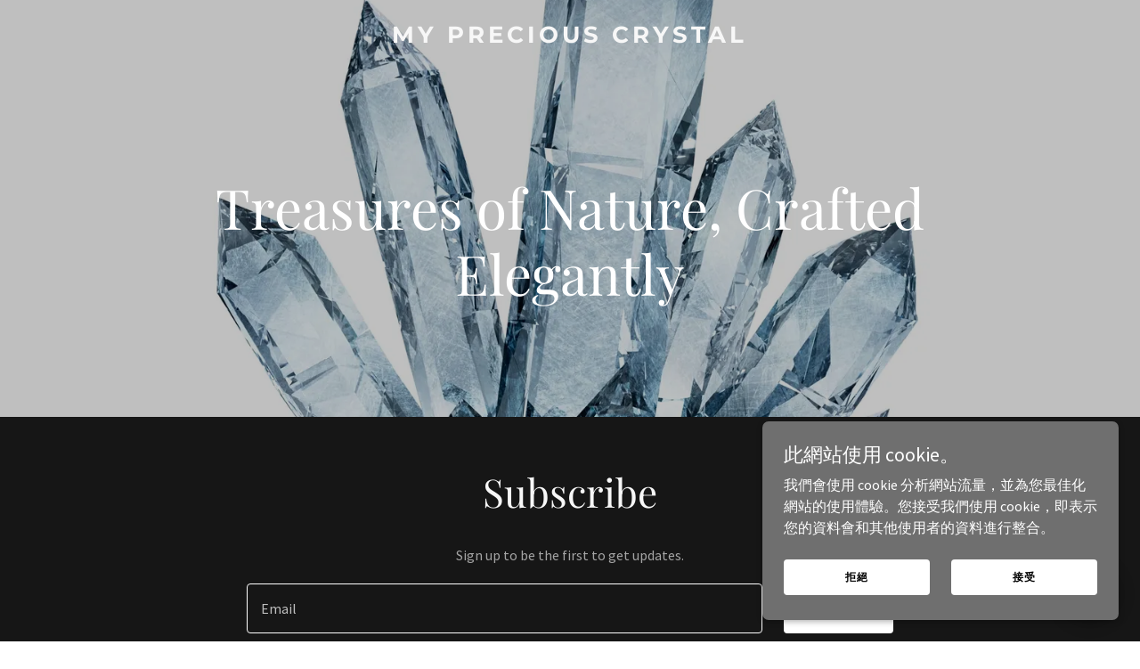

--- FILE ---
content_type: application/javascript
request_url: https://img1.wsimg.com/blobby/go/a74b4f77-1baa-4a35-b4b9-13b2c43c2204/gpub/648b27268ebe865f/script.js
body_size: 6806
content:
window.cxs && window.cxs.setOptions({ prefix: "c2-" });
window.wsb=window.wsb||{};window.wsb["Theme13"]=window.wsb["Theme13"]||window.radpack("@widget/LAYOUT/bs-layout13-Theme-publish-Theme").then(function(t){return new t.default();});
window.wsb["FreemiumAd"]=function({adEndpoint:e,isPublish:t,containerId:a}){const o=1e4,r=/<script[^>]*>([\s\S]*)<\/script>/;let l,n,i;function c(e){e.preventDefault(),e.stopPropagation();const t=new CustomEvent("editor",{detail:{type:"showModal",modal:"plans",source:"freemiumAd"}});window.dispatchEvent(t)}function s(e){if(i=document.getElementById(a),!i)return;l=document.createElement("div"),l.style.cssText="width:100%;",i.prepend(l),n=document.createElement("div"),n.setAttribute("data-freemium-ad",!0),n.style.cssText=`overflow:hidden;width:100%;z-index:${o};position:fixed;left:0;`,n.innerHTML=(e||"").replace(r,""),i.prepend(n);const s=`${n.offsetHeight}px`;if(l.style.minHeight=s,window.requestAnimationFrame((()=>{const e=document.querySelector("[data-stickynav]");e&&"fixed"===e.style.position&&(e.style.top=s)})),t){const t=r.exec(e);if(t){const e=document.createElement("script");e.appendChild(document.createTextNode(t[1])),document.head.appendChild(e)}}else n.addEventListener("click",c,{useCapture:!0})}return function(){const a=t&&sessionStorage.getItem(e)||"";a?s(a):window.fetch(e).then((e=>e.ok&&e.text())).then((t=>{t&&(sessionStorage.setItem(e,t),s(t))})).catch((()=>{}))}(),function(){!t&&n&&n.removeEventListener("click",c,{useCapture:!0}),i&&(i.removeChild(l),i.removeChild(n))}};
window.wsb["FreemiumAd"](JSON.parse("{\"adEndpoint\":\"/markup/ad\",\"isPublish\":true,\"containerId\":\"freemium-ad-70560\"}"));
window.wsb["DynamicFontScaler"]=function(t){let e,{containerId:n,targetId:o,fontSizes:r,maxLines:i,prioritizeDefault:s}=t;if("undefined"==typeof document)return;const a=document.getElementById(n),c=document.getElementById(o);function l(t){return function(t){const e=parseInt(y(t,"padding-left")||0,10),n=parseInt(y(t,"padding-right")||0,10);return t.scrollWidth+e+n}(t)<=a.clientWidth&&function(t){const e=t.offsetHeight,n=parseInt(y(t,"line-height"),10)||1;return Math.floor(e/n)}(t)<=i}function p(t){return parseInt(y(t,"font-size")||0,10)}function d(t){if(1===t.length)return t[0];const e=t.filter(l);if(1===e.length)return e[0];if(!e.length)return function(t){return t.sort(((t,e)=>p(t)-p(e)))[0]}(t);return e.sort(((t,e)=>p(e)-p(t)))[0]}function u(){if(!a||!c||e===window.innerWidth)return;if(c.hasAttribute("data-font-scaled"))return void g();e=window.innerWidth;const t=Array.prototype.slice.call(a.querySelectorAll(`[data-scaler-id="scaler-${n}"]`)).sort(((t,e)=>r.indexOf(t.getAttribute("data-size"))-r.indexOf(e.getAttribute("data-size"))));if(a.clientWidth&&t.length){const e=a.style.width||"";a.style.width="100%",t.forEach((t=>{t.style.display="inline-block",t.style.maxWidth=`${a.clientWidth}px`}));const n=d(t);!function(t){t.forEach((t=>{t.style.display="none",t.style.maxWidth=""}))}(t),a.style.width=e;const r=y(n,"font-size"),i=c.getAttribute("data-last-size");if(r&&r!==i){if(s){const t=y(c,"font-size");if(parseInt(r,10)>=parseInt(t,10))return}c.setAttribute("data-last-size",r);let t=document.querySelector(`#${o}-style`);t||(t=document.createElement("style"),t.id=`${o}-style`,document.head.appendChild(t)),t.textContent=`#${c.id} { font-size: ${r} !important; }`}}}function g(){c&&c.removeAttribute("data-last-size");const t=document.querySelector(`#${o}-style`);t&&t.parentNode.removeChild(t)}function y(t,e){return document.defaultView.getComputedStyle(t).getPropertyValue(e)}return u(),window.addEventListener("resize",u),()=>{g(),window.removeEventListener("resize",u)}};
window.wsb["DynamicFontScaler"](JSON.parse("{\"containerId\":\"logo-container-70564\",\"targetId\":\"logo-text-70565\",\"fontSizes\":[\"xxlarge\",\"xlarge\",\"large\"],\"maxLines\":3,\"prioritizeDefault\":false}"));
window.wsb["DynamicFontScaler"](JSON.parse("{\"containerId\":\"logo-container-70569\",\"targetId\":\"logo-text-70570\",\"fontSizes\":[\"xxlarge\",\"xlarge\",\"large\"],\"maxLines\":1,\"prioritizeDefault\":false}"));
window.wsb["DynamicFontScaler"](JSON.parse("{\"containerId\":\"tagline-container-70571\",\"targetId\":\"dynamic-tagline-70572\",\"fontSizes\":[\"xxlarge\",\"xxxlarge\",\"xlarge\"],\"maxLines\":4}"));
window.wsb["DynamicFontScaler"](JSON.parse("{\"containerId\":\"tagline-container-70573\",\"targetId\":\"dynamic-tagline-70574\",\"fontSizes\":[\"xxlarge\",\"xxxlarge\",\"xlarge\"],\"maxLines\":4}"));
window.wsb['context-bs-1']=JSON.parse("{\"env\":\"production\",\"renderMode\":\"PUBLISH\",\"fonts\":[\"playfair-display\",\"source-sans-pro\",\"montserrat\"],\"colors\":[\"#6F6F6F\"],\"fontScale\":\"medium\",\"locale\":\"zh-HK\",\"language\":\"zh\",\"resellerId\":1,\"internalLinks\":{},\"isHomepage\":true,\"navigationMap\":{\"287f429b-ed6e-416e-aa2a-319409973b79\":{\"isFlyoutMenu\":false,\"active\":true,\"pageId\":\"287f429b-ed6e-416e-aa2a-319409973b79\",\"name\":\"Home\",\"href\":\"/\",\"target\":\"\",\"visible\":true,\"requiresAuth\":false,\"tags\":[\"SOCIAL\",\"SUBSCRIBE\"],\"rel\":\"\",\"type\":\"page\",\"showInFooter\":false},\"71d0832d-9354-46fd-805a-e97214a24c2c\":{\"isFlyoutMenu\":false,\"active\":false,\"pageId\":\"71d0832d-9354-46fd-805a-e97214a24c2c\",\"name\":\"404\",\"href\":\"/404\",\"target\":\"\",\"visible\":false,\"requiresAuth\":false,\"tags\":[\"404\",\"INTRODUCTION\"],\"rel\":\"\",\"type\":\"page\",\"showInFooter\":false}},\"dials\":{\"colors\":[{\"id\":\"#6F6F6F\",\"meta\":{\"primary\":\"rgb(111, 111, 111)\",\"accent\":\"rgb(17, 17, 17)\",\"neutral\":\"rgb(255, 255, 255)\"}}],\"fonts\":{\"primary\":{\"id\":\"playfair-display\",\"description\":\"Distinctive fonts that presents a 21st century take on a vintage, professional feel.\",\"tags\":[\"serif\",\"classic\",\"conservative\"],\"meta\":{\"order\":30,\"primary\":{\"id\":\"playfair-display\",\"name\":\"Playfair Display\",\"url\":\"//fonts.googleapis.com/css?family=Playfair+Display:400,700,900&display=swap\",\"family\":\"'Playfair Display', Georgia, serif\",\"size\":16,\"weight\":400,\"weights\":[400,700,900]},\"alternate\":{\"id\":\"open-sans\",\"name\":\"Open Sans\",\"url\":\"//fonts.googleapis.com/css?family=Open+Sans:300,300i,400,400i,700,700i,800&display=swap\",\"family\":\"'Open Sans', arial, sans-serif\",\"size\":16,\"weight\":400,\"weights\":[300,400,700,800],\"styles\":{\"letterSpacing\":\"normal\",\"textTransform\":\"none\"}}},\"overridesAlternate\":[{\"locales\":[\"ja-JP\"],\"meta\":{\"alternate\":{\"family\":\"Open Sans, MS Mincho, '\uFF2D\uFF33 \uFF30\u660E\u671D', serif\"}}},{\"locales\":[\"ko-KR\"],\"meta\":{\"alternate\":{\"family\":\"Open Sans, '\uBC14\uD0D5', Batang, '\uBC14\uD0D5\uCCB4', BatangChe, serif\"}}},{\"locales\":[\"th-TH\"],\"meta\":{\"alternate\":{\"family\":\"Open Sans, Krungthep, Thonburi, Tahoma, sans-serif\"}}},{\"locales\":[\"zh-CN\",\"zh-SG\"],\"meta\":{\"alternate\":{\"family\":\"Open Sans, '\u534E\u6587\u9ED1\u4F53', STHeiti, Heiti SC, sans-serif\"}}},{\"locales\":[\"zh-HK\",\"zh-TW\"],\"meta\":{\"alternate\":{\"family\":\"Open Sans, Hiragino Sans GB, sans-serif\"}}}],\"overridesPrimary\":[{\"locales\":[\"vi-VN\",\"ta-IN\",\"mr-IN\",\"hi-IN\"],\"meta\":{\"primary\":{\"family\":\"Georgia, serif\"}}},{\"locales\":[\"ja-JP\"],\"meta\":{\"primary\":{\"family\":\"Playfair Display, Hiragino Mincho Pro, '\u30D2\u30E9\u30AE\u30CE\u660E\u671DPro', Hiragino Mincho ProN, '\u30D2\u30E9\u30AE\u30CE\u660E\u671DProN', serif\"}}},{\"locales\":[\"ko-KR\"],\"meta\":{\"primary\":{\"family\":\"Playfair Display, '\uC560\uD50C\uACE0\uB515', Apple SD Gothic Neo, '\uC560\uD50C\uACE0\uB515', AppleGothic, sans-serif\"}}},{\"locales\":[\"th-TH\"],\"meta\":{\"primary\":{\"family\":\"Playfair Display, Thonburi, Tahoma, sans-serif\"}}},{\"locales\":[\"zh-CN\",\"zh-SG\"],\"meta\":{\"primary\":{\"family\":\"Playfair Display, Hiragino Sans GB, sans-serif\"}}},{\"locales\":[\"zh-HK\",\"zh-TW\"],\"meta\":{\"primary\":{\"family\":\"Playfair Display, '\u5137\u9ED1 Pro', LiHei Pro, sans-serif\"}}}]},\"alternate\":{\"id\":\"source-sans-pro\",\"description\":\"\",\"tags\":[],\"meta\":{\"order\":20,\"alternate\":{\"id\":\"source-sans-pro\",\"name\":\"Source Sans Pro\",\"url\":\"//fonts.googleapis.com/css?family=Source+Sans+Pro:300,300i,400,400i,700,700i&display=swap\",\"family\":\"'Source Sans Pro', arial, sans-serif\",\"size\":16,\"weight\":400,\"weights\":[300,400,700],\"styles\":{\"letterSpacing\":\"normal\",\"textTransform\":\"none\"}}}},\"logo\":{\"id\":\"montserrat\",\"description\":\"Urban, upright, fonts that offer stylish, contemporary professionalism.\",\"tags\":[\"sans-serif\",\"modern\",\"clean\"],\"meta\":{\"order\":23,\"logo\":{\"id\":\"montserrat\",\"name\":\"Montserrat\",\"url\":\"//fonts.googleapis.com/css?family=Montserrat:600,700&display=swap\",\"family\":\"'Montserrat', sans-serif\",\"size\":16,\"weight\":700,\"weights\":[600,700],\"styles\":{\"letterSpacing\":\"4px\",\"textTransform\":\"uppercase\",\"fontWeight\":700,\"fontSize\":\"xlarge\"}}}}}},\"theme\":\"Theme13\"}");
Core.utils.deferBootstrap({elId:'bs-1',componentName:'@widget/SUBSCRIBE/bs-subscribe1-subscribe-form',props:JSON.parse("{\"upgradeable\":false,\"preset\":\"subscribe1\",\"id\":\"ed55bed4-8aec-488b-8506-2f296c402f21\",\"isInternalPage\":false,\"websiteId\":\"a74b4f77-1baa-4a35-b4b9-13b2c43c2204\",\"accountId\":\"6f67e344-d6df-11ef-837b-3417ebe725e0\",\"hasNonCommercePlan\":false,\"couponToggleHidden\":false,\"sectionTitle\":\"Subscribe\",\"staticContent\":{\"defaultButtonLabel\":\"\u8A3B\u518A\",\"emailPlaceholderText\":\"\u96FB\u5B50\u90F5\u4EF6\u5730\u5740\",\"verificationText\":\"\u70BA\u4E86\u5411\u6211\u5011\u8B49\u660E\u60A8\u7684\u8EAB\u5206\uFF0C\u4E26\u78BA\u5B9A\u60A8\u60F3\u6536\u5230\u6211\u5011\u7684\u96FB\u5B50\u90F5\u4EF6\uFF0C\u8ACB\u9EDE\u9078\u6211\u5011\u525B\u525B\u50B3\u9001\u7D66\u60A8\u7684\u78BA\u8A8D\u96FB\u5B50\u90F5\u4EF6\u7576\u4E2D\u7684\u9023\u7D50\u3002\u60A8\u96A8\u6642\u90FD\u53EF\u4EE5\u53D6\u6D88\u8A02\u95B1\u9019\u4E9B\u96FB\u5B50\u90F5\u4EF6\u3002\",\"emailErrorMessage\":\"\u8ACB\u8F38\u5165\u6709\u6548\u7684\u96FB\u5B50\u90F5\u4EF6\u5730\u5740\u3002\"},\"confirmationMessage\":\"Great, now please verify your email\",\"couponConfirmationMessage\":\"Thanks so much for signing up!\",\"description\":\"Sign up to be the first to know about our soft launch events.\",\"inputPlaceholder\":\"Email\",\"subscribeButtonLabel\":\"Sign up\",\"couponToggle\":true,\"couponDiscount\":0,\"couponDiscountMessage\":\"\u9996\u6B21\u8CFC\u7269\u4F7F\u7528\u6B64\u4EFD\u512A\u60E0\u5238\u4EE3\u78BC {coupon_code} \u5373\u53EF\u73FE\u7701 {discount}%\u3002\",\"couponDescription\":\"Sign up to be the first to get updates.\",\"widgetId\":\"ed55bed4-8aec-488b-8506-2f296c402f21\",\"section\":\"default\",\"category\":\"accent\",\"locale\":\"zh-HK\",\"env\":\"production\",\"renderMode\":\"PUBLISH\"}"),context:JSON.parse("{\"order\":1,\"widgetId\":\"ed55bed4-8aec-488b-8506-2f296c402f21\",\"widgetType\":\"SUBSCRIBE\",\"widgetPreset\":\"subscribe1\",\"group\":\"Section\",\"groupType\":\"Default\",\"section\":\"default\",\"category\":\"accent\",\"fontSize\":\"medium\",\"fontFamily\":\"alternate\",\"websiteThemeOverrides\":{\"ButtonPrimary\":{\"value\":{\"color\":\"HIGHCONTRAST\"}},\"ButtonSpotlight\":{\"value\":{\"color\":\"HIGHCONTRAST\"}}},\"widgetThemeOverrides\":{}}"),contextKey:'context-bs-1',radpack:"@widget/SUBSCRIBE/bs-subscribe1-subscribe-form"},false);
window.wsb["CookieBannerScript"]=function({id:e,acceptCookie:t,dismissCookie:o}){let a,n,i;function l(e,t=60){const o=new Date;o.setTime(o.getTime()+864e5*t);const a=`expires=${o.toUTCString()}`;document.cookie=`${e}=true;${a};path=/`}function r(e){document.cookie=`${e}=;expires=Thu, 01 Jan 1970 00:00:00 GMT;path=/`}function s(e){return document.cookie.includes(e)}function c(){n&&n.removeEventListener("click",d),i&&i.removeEventListener("click",u),a.style.display="none"}function p(){window._allowCT=!0,window._allowCTListener&&window._allowCTListener.forEach(e=>e())}function g(){s(o)||(a=document.getElementById(`${e}-banner`),n=document.getElementById(`${e}-accept`),i=document.getElementById(`${e}-decline`),n&&n.addEventListener("click",d),i&&i.addEventListener("click",u),a.style.transform="translateY(-500px)")}function d(e){e.preventDefault(),p(),l(o),l(t),c()}function u(e){e.preventDefault(),l(o),s(t)&&r(t),c()}!s(t)||navigator.globalPrivacyControl?setTimeout(()=>{navigator.globalPrivacyControl?(window._allowCT=!1,s(o)&&r(o),s(t)&&r(t),c()):g()},200):p()};
window.wsb["CookieBannerScript"](JSON.parse("{\"id\":\"2fa62b30-37ff-4550-ad10-6d0f80bfc50d\",\"dismissCookie\":\"cookie_warning_dismissed\",\"acceptCookie\":\"cookie_terms_accepted\"}"));
Core.utils.renderBootstrap({elId:'bs-2',componentName:'@widget/MESSAGING/bs-Component',props:JSON.parse("{\"config\":{\"formSubmitEndpoint\":\"/messaging\",\"assetsHost\":\"https://img1.wsimg.com\",\"assetsBasePath\":\"/isteam\",\"contactsHost\":\"https://contacts.godaddy.com\",\"conversationsWebHost\":\"https://conversations.godaddy.com\",\"formSubmitHost\":\"https://contact.apps-api.instantpage.secureserver.net\",\"generateUrlHost\":\"https://url-generator.apps.secureserver.net\",\"vNextApiHost\":\"https://websites.api.godaddy.com\",\"vNextHost\":\"https://launch.godaddy.com/?path=edit\",\"reamazeApiHost\":\"https://{{brandId}}reamaze.godaddy.com\",\"reamazeJsSource\":\"https://cdn.reamaze.com/assets/reamaze-loader.js\",\"reamazeCookieJsSource\":\"https://cdn.reamaze.com/assets/reamaze-godaddy-loader.js\"},\"businessName\":\"My Precious Crystal\",\"reamazeBrandId\":null,\"welcomeMessage\":\"Hi! Let us know how we can help and we\u2019ll respond shortly.\",\"formSuccessMessage\":\"Thanks for the message. We'll get back to you as soon as we can.\",\"emailOptInMessage\":\"Sign up to receive email updates, announcements, and more.\",\"emailOptInEnabled\":false,\"domainName\":\"mypreciouscrystal.com\",\"cookieBannerEnabled\":true,\"formFields\":[{\"keyName\":\"name\",\"type\":\"SINGLE_LINE\",\"label\":\"\u540D\u7A31\",\"validation\":\"required\",\"required\":true},{\"keyName\":\"phone\",\"type\":\"PHONE\",\"label\":\"\u884C\u52D5\u88DD\u7F6E\",\"validation\":\"phone\",\"required\":true},{\"keyName\":\"email\",\"type\":\"EMAIL\",\"label\":\"email\",\"validation\":\"email\",\"required\":true,\"replyTo\":true},{\"keyName\":\"message\",\"type\":\"MULTI_LINE\",\"label\":\"\u6211\u5011\u53EF\u4EE5\u5982\u4F55\u5354\u52A9\u60A8\uFF1F\",\"validation\":\"required\",\"required\":true},{\"type\":\"SUBMIT\",\"label\":\"\u50B3\u9001\"}],\"accountId\":\"6f67e344-d6df-11ef-837b-3417ebe725e0\",\"websiteId\":\"a74b4f77-1baa-4a35-b4b9-13b2c43c2204\",\"id\":\"cde25c5b-7d5a-4596-a85b-661eec28a12f\",\"staticContent\":{\"submitButtonLoadingLabel\":\"\u767C\u9001\",\"infoStartTitle\":\"Conversations\",\"contactFormResponseErrorMessage\":\"\u50B3\u9001\u8A0A\u606F\u6642\u767C\u751F\u932F\u8AA4\uFF0C\u8ACB\u65BC\u7A0D\u5F8C\u518D\u8A66\u4E00\u6B21\u3002\",\"infoStartDesc\":\"\u7528\u66F4\u5FEB\u3001\u66F4\u8070\u660E\u7684\u65B9\u5F0F\u56DE\u8986\u7DB2\u7AD9\u8A0A\u606F\u3001\u7C21\u8A0A\u53CA Facebook Messenger\u3002\u4F7F\u7528\u624B\u6A5F\u6536\u53D6\u5373\u6642\u901A\u77E5\uFF0C\u4E26\u4E14\u96A8\u6642\u90FD\u80FD\u56DE\u8986\u8A0A\u606F\u3002\",\"infoStartTag\":\"\u65B0\",\"phoneValidationErrorMessage\":\"\u8ACB\u8F38\u5165\u6709\u6548\u7684\u96FB\u8A71\u865F\u78BC\u3002\",\"defaultCancelButtonLabel\":\"\u53D6\u6D88\",\"contactsLinkInfoMessaging\":\"Connections \u5DF2\u81EA\u7DB2\u7AD9\u50B3\u8A0A\u8868\u55AE\u64F7\u53D6\u806F\u7D61\u4EBA\u3002\",\"defaultSubmitButtonLabel\":\"\u50B3\u9001\",\"endOfChat\":\"\u5C0D\u8AC7\u7D50\u675F\",\"infoConnectedDesc\":\"\u60A8\u5DF2\u9023\u7DDA\u81F3 Conversations \u884C\u52D5\u61C9\u7528\u7A0B\u5F0F\uFF0C\u4E14\u76EE\u524D\u4F7F\u7528\u8A72\u61C9\u7528\u7A0B\u5F0F\u63A5\u6536\u6240\u6709\u7DB2\u7AD9\u8A0A\u606F\u3002\",\"infoRecommendedTag\":\"\u63A8\u85A6\u4F7F\u7528\",\"infoStartLink\":\"\u958B\u59CB\u4F7F\u7528\",\"phoneUsOnlyValidationErrorMessage\":\"\u8ACB\u8F38\u5165\u6709\u6548\u7684\u7F8E\u570B\u884C\u52D5\u96FB\u8A71\u865F\u78BC\u3002\",\"infoIncludedTag\":\"\u5DF2\u5305\u542B\",\"infoPublishRequiredDesc\":\"\u60A8\u5FC5\u9808\u767C\u4F48\u624D\u80FD\u5B8C\u6210\u555F\u7528\u672C\u529F\u80FD\u7684\u7B2C\u4E00\u6B65\u3002\",\"infoPendingLoginDesc\":\"\u7CFB\u7D71\u5DF2\u5411\u60A8\u767C\u9001\u7C21\u8A0A\uFF0C\u60A8\u53EF\u4EE5\u900F\u904E\u8A72\u7C21\u8A0A\u4E0B\u8F09 Conversations \u61C9\u7528\u7A0B\u5F0F\u3002\u8ACB\u4E0B\u8F09\u4E26\u5B89\u88DD\uFF0C\u4EE5\u4FBF\u9032\u884C\u8A2D\u5B9A\u3002\",\"termsOfSerivce\":\"\u670D\u52D9\u689D\u6B3E\",\"infoUnavailableDesc\":\"\u6211\u5011\u76EE\u524D\u50C5\u63A5\u53D7\u4E00\u500B\u7DB2\u7AD9\u4F7F\u7528\u6B64\u529F\u80FD\u3002\u5982\u679C\u60A8\u60F3\u5728\u6B64\u7DB2\u7AD9\u4E0A\u4F7F\u7528\u672C\u529F\u80FD\uFF0C\u8ACB\u53D6\u6D88\u76EE\u524D\u4F7F\u7528\u7DB2\u7AD9\u7684\u9023\u7DDA\u3002\",\"recaptchaDisclosure\":\"\u6B64\u7DB2\u7AD9\u53D7\u5230 reCAPTCHA \u4FDD\u8B77\uFF0C\u4E26\u9075\u5B88 Google {privacyPolicy}\u53CA{termsOfSerivce}\u3002\",\"emailValidationErrorMessage\":\"\u8ACB\u8F38\u5165\u6709\u6548\u7684\u96FB\u5B50\u90F5\u4EF6\u5730\u5740\u3002\",\"privacyPolicyURL\":\"https://policies.google.com/privacy\",\"infoUnavailableTitle\":\"Conversations\",\"requiredValidationErrorMessage\":\"\u8ACB\u78BA\u5BE6\u586B\u5BEB\u672C\u5FC5\u586B\u6B04\u4F4D\",\"infoUnavailableTag\":\"\u7121\u6CD5\u4F7F\u7528\",\"contactsLinkText\":\"\u7BA1\u7406\u6211\u7684\u806F\u7D61\u4EBA\",\"privacyPolicy\":\"\u96B1\u79C1\u6B0A\u653F\u7B56\",\"infoPublishRequiredLink\":\"\u7ACB\u5373\u767C\u4F48\",\"infoPendingLoginLink\":\"\u91CD\u65B0\u767C\u9001\u9023\u7D50\",\"infoConnectedTitle\":\"Conversations \u884C\u52D5\u61C9\u7528\u7A0B\u5F0F\",\"termsOfSerivceURL\":\"https://policies.google.com/terms\",\"messagesRatesLegalDisclosure\":\"\u63D0\u51FA\u96FB\u8A71\u865F\u78BC\uFF0C\u5373\u8868\u793A\u60A8\u540C\u610F\u63A5\u6536\u7531\u6211\u5011\u767C\u9001\u7684\u7C21\u8A0A\u3002\u53EF\u80FD\u9700\u6536\u53D6\u8A0A\u606F/\u6578\u64DA\u8CBB\u7528\u3002\",\"emailMaxCountValidationErrorMessage\":\"\u60A8\u7684 email \u5730\u5740\u904E\u9577\",\"infoConnectedTag\":\"\u5DF2\u9023\u7DDA\"},\"emailConfirmationMessage\":\"\u6211\u5011\u5DF2\u5BC4\u4E00\u5C01\u78BA\u8A8D\u96FB\u5B50\u90F5\u4EF6\u7D66\u60A8\uFF0C\u8ACB\u6309\u4E00\u4E0B\u9023\u7D50\u4E26\u9A57\u8B49\u60A8\u7684\u96FB\u90F5\u5730\u5740\u3002\",\"recaptchaType\":null,\"isMobile\":null,\"notificationPreference\":\"EMAIL\",\"isReseller\":false,\"reamazePrompt\":\"Let me know if you have any questions!\",\"reamazePromptEnabled\":true,\"reamazeStarter1\":\"I have a question\",\"reamazeThemeColor\":\"#6F6F6F\",\"reamazePosition\":\"bottom-right\",\"reamazeConfirmationMessage\":\"Thanks! Your message has been submitted. We'll get back to you here or via email.\",\"reamazeAvatarImage\":\"\",\"widgetId\":\"cde25c5b-7d5a-4596-a85b-661eec28a12f\",\"section\":\"default\",\"category\":\"neutral\",\"locale\":\"zh-HK\",\"env\":\"production\",\"renderMode\":\"PUBLISH\"}"),context:JSON.parse("{\"widgetId\":\"cde25c5b-7d5a-4596-a85b-661eec28a12f\",\"widgetType\":\"MESSAGING\",\"widgetPreset\":\"messaging1\",\"section\":\"default\",\"category\":\"neutral\",\"fontSize\":\"medium\",\"fontFamily\":\"alternate\",\"websiteThemeOverrides\":{\"ButtonPrimary\":{\"value\":{\"color\":\"HIGHCONTRAST\"}},\"ButtonSpotlight\":{\"value\":{\"color\":\"HIGHCONTRAST\"}}},\"widgetThemeOverrides\":{}}"),contextKey:'context-bs-1',radpack:"@widget/MESSAGING/bs-Component"});
document.getElementById('page-70557').addEventListener('click', function() {}, false);
var t=document.createElement("script");t.type="text/javascript",t.addEventListener("load",()=>{window.tti.calculateTTI(({name:t,value:e}={})=>{let i={"wam_site_hasPopupWidget":false,"wam_site_hasMessagingWidget":true,"wam_site_headerTreatment":false,"wam_site_hasSlideshow":false,"wam_site_hasFreemiumBanner":true,"wam_site_homepageFirstWidgetType":"SOCIAL","wam_site_homepageFirstWidgetPreset":"social1","wam_site_businessCategory":"metaphysical_store","wam_site_theme":"layout13","wam_site_fontPack":"playfair-display","wam_site_cookieBannerEnabled":true,"wam_site_membershipEnabled":true,"wam_site_hasHomepageHTML":false,"wam_site_hasHomepageShop":false,"wam_site_hasHomepageOla":false,"wam_site_hasHomepageBlog":false,"wam_site_hasShop":false,"wam_site_hasOla":false,"wam_site_planType":"freemiumV1","wam_site_isHomepage":true,"wam_site_htmlWidget":false};window.networkInfo&&window.networkInfo.downlink&&(i=Object.assign({},i,{["wam_site_networkSpeed"]:window.networkInfo.downlink.toFixed(2)})),window.tti.setCustomProperties(i),window.tti._collectVitals({name:t,value:e})})}),t.setAttribute("src","//img1.wsimg.com/traffic-assets/js/tccl-tti.min.js"),document.body.appendChild(t);